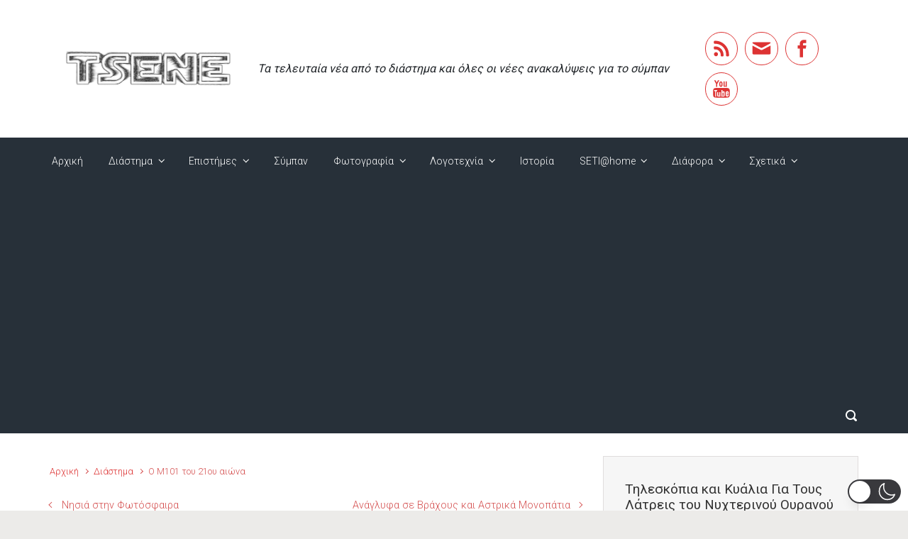

--- FILE ---
content_type: text/html; charset=utf-8
request_url: https://www.google.com/recaptcha/api2/aframe
body_size: 265
content:
<!DOCTYPE HTML><html><head><meta http-equiv="content-type" content="text/html; charset=UTF-8"></head><body><script nonce="U2T_ecglPjyjphlsXTSvag">/** Anti-fraud and anti-abuse applications only. See google.com/recaptcha */ try{var clients={'sodar':'https://pagead2.googlesyndication.com/pagead/sodar?'};window.addEventListener("message",function(a){try{if(a.source===window.parent){var b=JSON.parse(a.data);var c=clients[b['id']];if(c){var d=document.createElement('img');d.src=c+b['params']+'&rc='+(localStorage.getItem("rc::a")?sessionStorage.getItem("rc::b"):"");window.document.body.appendChild(d);sessionStorage.setItem("rc::e",parseInt(sessionStorage.getItem("rc::e")||0)+1);localStorage.setItem("rc::h",'1768581222633');}}}catch(b){}});window.parent.postMessage("_grecaptcha_ready", "*");}catch(b){}</script></body></html>

--- FILE ---
content_type: text/plain
request_url: https://www.google-analytics.com/j/collect?v=1&_v=j102&a=1786922806&t=pageview&_s=1&dl=https%3A%2F%2Fwww.tsene.com%2F2012%2F12%2F%25CE%25BF-m101-%25CF%2584%25CE%25BF%25CF%2585-21%25CE%25BF%25CF%2585-%25CE%25B1%25CE%25B9%25CF%258E%25CE%25BD%25CE%25B1&ul=en-us%40posix&dt=%CE%9F%20M101%20%CF%84%CE%BF%CF%85%2021%CE%BF%CF%85%20%CE%B1%CE%B9%CF%8E%CE%BD%CE%B1&sr=1280x720&vp=1280x720&_u=YEBAAUABAAAAACAAI~&jid=1002116569&gjid=1873678460&cid=1218946132.1768581221&tid=UA-5639842-2&_gid=962613262.1768581221&_r=1&_slc=1&z=1093756516
body_size: -449
content:
2,cG-HD4DS3HYXY